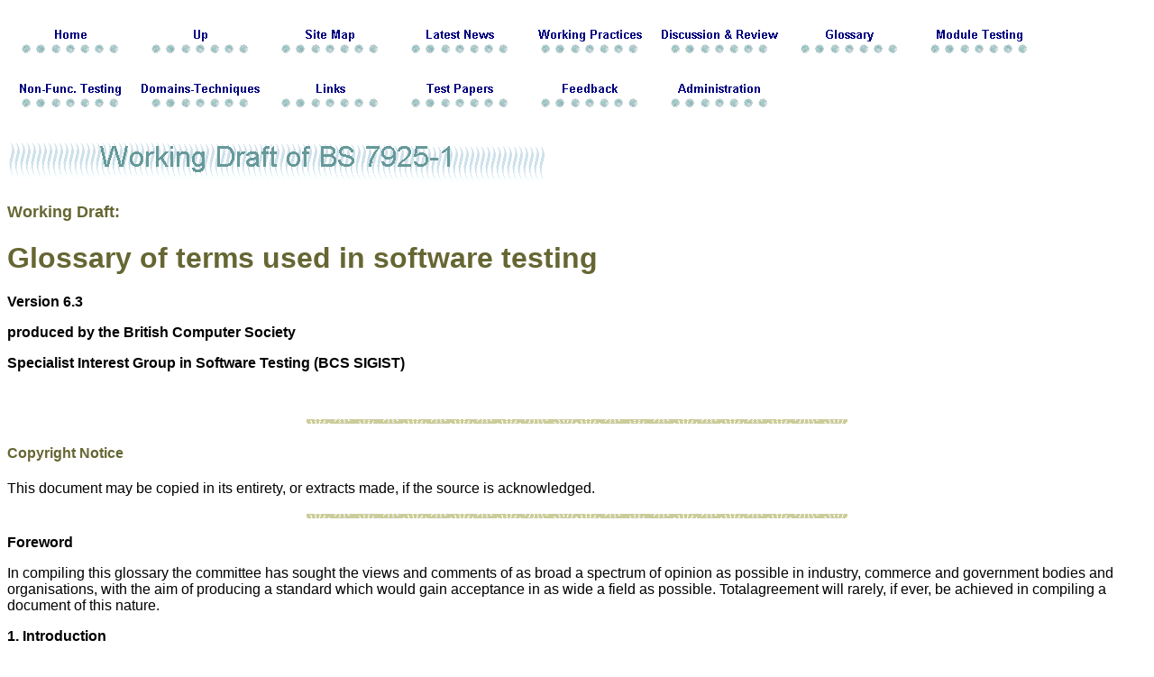

--- FILE ---
content_type: text/html
request_url: https://testingstandards.co.uk/bs_7925-1_online.htm
body_size: 15470
content:
<html>

<head>
<meta http-equiv="Content-Type" content="text/html; charset=windows-1252">
<title>Working Draft of BS 7925-1</title>
<meta name="GENERATOR" content="Microsoft FrontPage 4.0">
<meta name="ProgId" content="FrontPage.Editor.Document">
<meta name="Microsoft Theme" content="maizetswp 000, default">
<meta name="Microsoft Border" content="none, default">
</head>

<body bgcolor="#FFFFFF" text="#000000" link="#000080" vlink="#999900" alink="#0000FF"><!--mstheme--><font face="Arial, Helvetica">

<p><!--webbot bot="Navigation" S-Type="top" S-Orientation="horizontal"
S-Rendering="graphics" B-Include-Home="TRUE" B-Include-Up="TRUE" U-Page S-Target startspan
--><a href="Home.htm"><img src="_derived/home_cmp_maizetswp000_hbtn.gif" width="140" height="60" border="0" alt="Home" align="middle"></a> <a href="bs_7925-1.htm"><img src="_derived/up_cmp_maizetswp000_hbtn.gif" width="140" height="60" border="0" alt="Up" align="middle"></a> <a href="site_map.htm"><img src="_derived/site_map.htm_cmp_maizetswp000_hbtn.gif" width="140" height="60" border="0" alt="Site Map" align="middle"></a> <a href="latest_news.htm"><img src="_derived/latest_news.htm_cmp_maizetswp000_hbtn.gif" width="140" height="60" border="0" alt="Latest News" align="middle"></a> <a href="working_practices.htm"><img src="_derived/working_practices.htm_cmp_maizetswp000_hbtn.gif" width="140" height="60" border="0" alt="Working Practices" align="middle"></a> <a href="discussion_review.htm"><img src="_derived/discussion_review.htm_cmp_maizetswp000_hbtn.gif" width="140" height="60" border="0" alt="Discussion &amp; Review" align="middle"></a> <a href="glossary.htm"><img src="_derived/glossary.htm_cmp_maizetswp000_hbtn.gif" width="140" height="60" border="0" alt="Glossary" align="middle"></a> <a href="module_testing.htm"><img src="_derived/module_testing.htm_cmp_maizetswp000_hbtn.gif" width="140" height="60" border="0" alt="Module Testing" align="middle"></a> <a href="non_functional_testing_techniques.htm"><img src="_derived/non_functional_testing_techniques.htm_cmp_maizetswp000_hbtn.gif" width="140" height="60" border="0" alt="Non-Func. Testing" align="middle"></a> <a href="domain-technique_matrix.htm"><img src="_derived/domain-technique_matrix.htm_cmp_maizetswp000_hbtn.gif" width="140" height="60" border="0" alt="Domains-Techniques" align="middle"></a> <a href="links.htm"><img src="_derived/links.htm_cmp_maizetswp000_hbtn.gif" width="140" height="60" border="0" alt="Links" align="middle"></a> <a href="test_papers.htm"><img src="_derived/test_papers.htm_cmp_maizetswp000_hbtn.gif" width="140" height="60" border="0" alt="Test Papers" align="middle"></a> <a href="feedback.htm"><img src="_derived/feedback.htm_cmp_maizetswp000_hbtn.gif" width="140" height="60" border="0" alt="Feedback" align="middle"></a> <a href="administration.htm"><img src="_derived/administration.htm_cmp_maizetswp000_hbtn.gif" width="140" height="60" border="0" alt="Administration" align="middle"></a><!--webbot bot="Navigation" endspan i-checksum="8132"
-->
</p>
<p><b><!--webbot bot="Navigation" S-Type="banner" S-Rendering="graphics" S-Orientation
B-Include-Home B-Include-Up U-Page S-Target startspan --><img src="_derived/bs_7925-1_online.htm_cmp_maizetswp000_bnr.gif" width="600" height="60" border="0" alt="Working Draft of BS 7925-1"><!--webbot bot="Navigation" endspan i-checksum="36399" -->
</b></p>
<h1><!--mstheme--><font color="#666633"><font size="+1">Working Draft:</font><!--mstheme--></font></h1>
<h1><!--mstheme--><font color="#666633">Glossary of terms used in software testing<!--mstheme--></font></h1>
<b>Version 6.3</b>
<p><b>produced by the British Computer Society</b>
<p><b>Specialist Interest Group in Software Testing (BCS SIGIST)</b>
<p>&nbsp;
<!--msthemeseparator--><p align="center"><img src="_themes/maizetswp/maizrul.gif" width="600" height="10"></p>
<h4><!--mstheme--><font color="#666633">Copyright Notice<!--mstheme--></font></h4>
This document may be copied in its entirety, or extracts made, if the source is
acknowledged.&nbsp;
<!--msthemeseparator--><p align="center"><img src="_themes/maizetswp/maizrul.gif" width="600" height="10"></p>


<p><a name=Foreword></a><b>Foreword</b> </p>


<p>In compiling this glossary the committee has sought the views and comments

of as broad a spectrum of opinion as possible in industry, commerce and

government bodies and organisations, with the aim of producing a standard which

would gain acceptance in as wide a field as possible<span class=GramE>. </span><span

class=SpellE>Totalagreement</span> will rarely, if ever, be achieved in

compiling a document of this nature. </p>


<p><b>1.&nbsp;<a name=Introduction></a>Introduction</b> </p>


<p>Much time and effort is wasted both within and between industry, commerce,

government and professional and academic institutions when ambiguities arise as

a result of the inability to differentiate adequately between such terms as

`path coverage' and `branch coverage'; `test case suite', `test specification'

and `test plan' and similar terms which form an interface between various

sectors and society<span class=GramE>. </span>Moreover, the <span class=GramE>professional,</span>

or technical use of these terms is often at variance with the meanings

attributed to them by lay people. </p>


<p><b>2.&nbsp;<a name=Scope></a>Scope</b> </p>


<p>This document presents concepts, terms and definitions designed to aid

communication in software testing and related disciplines. </p>


<p><b>3.&nbsp;<a name=Arrangement></a>Arrangement</b> </p>


<p>The glossary has been arranged in a single section of definitions arranged

alphabetically<span class=GramE>. </span>The use of a term defined within this

glossary is printed in italics. </p>


<p>Some terms are preferred to other synonymous ones, in which case, the

definition of the preferred term appears, with the synonymous ones referring to

that<span class=GramE>. </span>For example <i>dirty testing</i> refers to <i>negative

testing</i>. </p>


<p><b>4.&nbsp;<a name=Normative></a>Normative references</b> </p>


<p>At the time of publication, the edition indicated was valid<span

class=GramE>. </span>All standards are subject to revision, and parties to

agreements based upon this Standard are encouraged to investigate the

possibility of applying the most recent edition of the standards listed below<span

class=GramE>. </span>Members of IEC and ISO maintain registers of currently

valid International Standards. </p>


<p>ISO 8402:1986<span class=GramE>. Quality Vocabulary.</span> </p>


<p>ISO/IEC 2382-1:1993<span class=GramE>. </span><i>Data processing -

Vocabulary - Part <span class=SpellE>01<span class=GramE>:Fundamental</span></span>

terms</i>. </p>


<p>BS 6154:1981<span class=GramE>. </span><i>Method of defining Syntactic <span

class=SpellE>Meta language</span></i>. </p>


<p><b>5.&nbsp;<a name=Definitions></a>Definitions</b> </p>


<p><span class=SpellE><b>5.1<a name=acceptancetesting></a>acceptance</b></span><b>

testing: </b>Formal <a href="#Testing">testing</a> conducted to enable a user,

customer, or other authorized entity to determine whether to accept a system or

<a href="#Component">component</a><span class=GramE>. </span>[IEEE] </p>


<p><span class=SpellE><b>5.2<a name=Actualoutcome></a>actual</b></span><b>

outcome: </b>The <a href="#behaviour">behavior</a>  actually produced when the

object is tested under specified conditions. </p>


<p><b>5.3</b> <b>ad hoc testing:</b> <a href="#Testing">Testing</a> carried out

using no recognised <a href="#Testcasedes">test case design technique</a><b>.</b>

</p>


<p><b>5.4 alpha testing: </b>Simulated or actual operational <a href="#Testing">testing</a>

at an in-house site not otherwise involved with the software developers. </p>


<p><b>5.5 arc testing: </b>See <a href="#Branchtest">branch testing</a>. </p>


<p><b>5.6 Backus-Naur form: </b>A <span class=SpellE>meta language</span> used

to formally describe the syntax of a language<span class=GramE>. </span>See BS

6154. </p>


<p><b>5.7 basic block: </b>A sequence of one or more consecutive, <a

href="#Executable">executable statements </a>containing no <a href="#Branch">branch</a>es.

</p>


<p><b>5.8 basis test set:</b> A set of <a href="#Testcase">test cases </a>derived

from the code logic which ensure that 100\% branch <a href="#Branchcov">coverage</a>

is achieved. </p>


<p><b>5.9 <span class=SpellE>bebugging</span>:</b> See <a href="#errorseeding">error

seeding</a><span class=GramE>. </span>[Abbott] </p>


<p><b>5.10&nbsp;<a name=behaviour></a>behaviour: </b>The combination of <a

href="#Inputvalue">input values </a>and <a href="#Precondition">precondition</a>s

and the required response for a function of a system<span class=GramE>. </span>The

full <a href="#Specification">specification</a> of a function would normally

comprise one or more <a href="#behaviour">behaviour</a>s. </p>


<p><b>5.11 beta testing:</b> <a href="#Operationaltesting">Operational testing </a>at

a site not otherwise involved with the software developers. </p>


<p><b>5.12 big-bang testing:</b> <a href="#Integrationtesting">Integration

testing </a>where no <a href="#incrementaltesting">incremental testing </a>takes

place prior to all the system's <a href="#Component">component</a>s being

combined to form the system. </p>


<p><b>5.13 black box testing:</b> See <a href="#functionaltest">functional test

case design.</a> </p>


<p><b>5.14 bottom-up testing:</b> An approach to <a href="#Integrationtesting">integration

testing</a> where the lowest level <a href="#Component">component</a>s are

tested first, then used to facilitate the <a href="#Testing">testing</a> of

higher level <a href="#Component">component</a>s<span class=GramE>. </span>The

process is repeated until the <a href="#Component">component</a> at the top of

the hierarchy is tested. </p>


<p><b>5.15&nbsp;<a name=Boundaryvalue></a>boundary value:</b> An <a

href="#Inputvalue">input value </a>or <a href="#Outputvalue">output value </a>which

is on the boundary between <a href="#Equivalenceclass">equivalence classes</a>,

or an incremental distance either side of the boundary. </p>


<p><b>5.16&nbsp;<a name=Boundaryvalueanal></a>boundary value analysis: </b>A <a

href="#Testcasedes">test case design technique </a>for a <a href="#Component">component</a>

in which <a href="#Testcase">test cases </a>are designed which include representatives

of <a href="#Boundaryvalue">boundary values</a>. </p>


<p><b>5.17 boundary value coverage:</b> The percentage of <a

href="#Boundaryvalue">boundary values </a>of the component's <a

href="#Equivalenceclass">equivalence classes </a>which have been <a

href="#Exercised">exercised</a> by a <a href="#Testcasesuite">test case suite</a>.

</p>


<p><b>5.18 boundary value testing:</b> See <a href="#Boundaryvalueanal">boundary

value analysis</a>. </p>


<p><b>5.19&nbsp;A conditional transfer of control

from any <a href="#Statement">statement</a> to any other <a href="#Statement">statement</a>

in a <a href="#Component">component</a>, or an unconditional transfer of

control from any <a href="#Statement">statement</a> to any other <a

href="#Statement">statement</a> in the <a href="#Component">component</a>

except the next <a href="#Statement">statement</a>, or when a <a

href="#Component">component</a> has more than one <a href="#Entrypoint">entry

point</a>, a transfer of control to an entry point of the <a href="#Component">component</a>.

</p>


<p><b>5.20 branch condition:</b> See <a href="#Decisioncondition">decision

condition</a>. </p>


<p><b>5.21 branch condition combination coverage:</b> The percentage of combinations

of all branch condition outcomes in every <a href="#Decision">decision</a> that

have been <a href="#Exercised">exercised</a> by a <a href="#Testcasesuite">test

case suite</a>. </p>


<p><b>5.22&nbsp;<a name=Branchconcomcov></a>branch condition combination

testing: </b>A <a href="#Testcasedes">test case design technique </a>in which <a

href="#Testcase">test cases </a>are designed to execute combinations of branch

condition outcomes. </p>


<p><b>5.23&nbsp;<a name=Branchconditioncov></a>branch condition coverage: </b>The

percentage of branch condition outcomes in every <a href="#Decision">decision</a>

that have been exercised by a <a href="#Testcasesuite">test case suite.</a> </p>


<p><b>5.24 branch condition testing:</b> A <a href="#Testcasedes">test case

design technique </a>in which <a href="#Testcase">test cases </a>are designed

to execute branch condition outcomes. </p>


<p><b>5.25&nbsp;<a name=Branchcov></a>branch coverage:</b> The percentage of <a

href="#Branch">branches</a> that have been <a href="#Exercised">exercised</a>

by a <a href="#Testcasesuite">test case suite</a> </p>


<p><b>5.26&nbsp;<a name=Branchoutcome></a>branch outcome: </b>See <a

href="#Decisionoutcome">decision outcome</a><b>.</b> </p>


<p><b>5.27 branch point:</b> See <a href="#Decision">decision.</a> </p>


<p><a name=Branchtest></a><b>5.28 branch testing: A</b> <a href="#Testcasedes">test

case design technique </a>for a <a href="#Component">component </a>in which <a

href="#Testcase">test cases </a>are designed to execute <a href="#Branchoutcome">branch

outcomes.</a> </p>


<p><b>5.29 bug:</b> See <a href="#Fault">fault</a>. </p>


<p><b>5.30 bug seeding: </b>See <a href="#errorseeding">error seeding</a>. </p>


<p><b>5.31&nbsp;<a name=Cuse></a>C-use: </b>See <a href="#Computation">computation

data use.</a> </p>


<p><b>5.32&nbsp;<a name=captureplay></a>capture/playback tool: </b>A test tool

that records test input as it is sent to the software under test<span

class=GramE>. </span>The input cases stored can then be used to reproduce the

test at a later time. </p>


<p><b>5.33 capture/replay tool:</b> See <a href="#captureplay">capture/playback

tool.</a> </p>


<p><b>5.34 CAST:</b> Acronym for computer-aided software testing. </p>


<p><b>5.35&nbsp;<a name=Causeeffect></a>cause-effect graph: </b>A graphical

representation of <a href="#Input">inputs </a>or stimuli (causes) with their

associated <a href="#Output">outputs </a>(effects), which can be used to design

<a href="#Testcase">test cases.</a> </p>


<p><b>5.36 cause-effect graphing:</b> A <a href="#Testcasedes">test case design

technique </a>in which <a href="#Testcase">test cases </a>are designed by

consideration of <a href="#Causeeffect">cause-effect graphs.</a> </p>


<p><b>5.37 certification: </b>The process of confirming that a system or <a

href="#Component">component </a>complies with its specified requirements and is

acceptable for operational use<span class=GramE>. From [IEEE].</span> </p>


<p><b>5.38 Chow's coverage metrics:</b> See <a href="#Nswitch">N-switch

coverage</a><span class=GramE>. </span>[Chow] </p>


<p><b>5.39 code coverage:</b> An analysis method that determines which parts of

the software have been executed (covered) by the <a href="#Testcasesuite">test

case suite </a>and which parts have not been executed and therefore may require

additional attention. </p>


<p><b>5.40 code-based testing:</b> Designing tests based on objectives derived

from the implementation (e.g., tests that execute specific <a

href="#Controlflowpath">control flow paths </a>or use specific data items). </p>


<p><b>5.41 compatibility testing:</b> <a href="#Testing">Testing </a>whether

the system is compatible with other systems with which it should communicate. </p>


<p><b>5.42 complete path testing:</b> See <a href="#Exhaustivetest">exhaustive

testing</a>. </p>


<p><a name=Component></a><b>5.43 <span class=GramE>component</span>: </b>A

minimal software item for which a separate <a href="#Specification">specification</a>

is available. </p>


<p><b>5.44&nbsp;<a name=Componenttest></a>component testing: </b>The <a

href="#Testing">testing</a> of individual software <a href="#Component">components</a><span

class=GramE>. After [IEEE].</span> </p>


<p><a name=Computation></a><b>5.45&nbsp;<a name=Computationdata></a>computation

data use: </b>A <a href="#Datause">data use </a>not in a <a href="#Condition">condition</a><span

class=GramE>. Also called <a href="#Cuse">C-use</a><b>.</b></span> </p>


<p><b>5.46&nbsp;<a name=Condition></a>condition: </b>A Boolean expression

containing no Boolean operators<span class=GramE>. </span>For instance<b>, </b><tt><span

style='font-size:10.0pt'>A&lt;B</span></tt> is a <a href="#Condition">condition</a>

but <tt><span style='font-size:10.0pt'>A and B</span></tt> is not<span

class=GramE>. </span>[DO-178B] </p>


<p><b>5.47 condition coverage:</b> See <a href="#Branchconditioncov">branch

condition coverage</a>. </p>


<p><b>5.48&nbsp;<a name=Conditionoutcome></a>condition outcome:</b> The

evaluation of a <a href="#Condition">condition </a>to TRUE or FALSE. </p>


<p><b>5.49 conformance criterion:</b> Some method of judging whether or not the

<a href="#Component">component</a>'s action on a particular <a

href="#Specifiedinput">specified input </a>value conforms to the <a

href="#Specification">specification</a>. </p>


<p><b>5.50 conformance testing:</b> The process of <a href="#Testing">testing</a>

that an implementation conforms to the <a href="#Specification">specification</a>

on which it is based. </p>


<p><b>5.51&nbsp;<a name=Controlflow></a>control flow: </b>An abstract

representation of all possible sequences of events in a program's execution<b>.</b>

</p>


<p><b>5.52 control flow graph:</b> The diagrammatic representation of the

possible alternative <a href="#Controlflowpath">control flow paths </a>through

a <a href="#Component">component</a>. </p>


<p><b>5.53&nbsp;<a name=Controlflowgraph></a><a name=Controlflowpath></a>control

flow path: </b>See <a href="#Path">path.</a> </p>


<p><b>5.54 conversion testing:</b> <a href="#Testing">Testing</a> of programs

or procedures used to convert data from existing systems for use in replacement

systems. </p>


<p><span class=GramE><b>5.55&nbsp;<a name=Correctness></a>correctness: </b>The

degree to which software conforms to its <a href="#Specification">specification</a>.</span>

</p>


<p><span class=GramE><b>5.56&nbsp;<a name=Coverage></a>coverage:</b></span><b> </b>The

degree, expressed as a percentage, to which a specified <a href="#Coverageitem">coverage

item </a>has been <a href="#Exercised">exercised</a> by a <a

href="#Testcasesuite">test case suite.</a> </p>


<p><b>5.57&nbsp;<a name=Coverageitem></a>coverage item: </b>An entity or

property used as a basis for <a href="#Testing">testing.</a> </p>


<p><b>5.58&nbsp;<a name=datadef></a>data definition: </b>An <a

href="#Executable">executable statement </a>where a variable is assigned a

value<b>.</b> </p>


<p><b>5.59<a name=DatadefCucov></a> data definition C-use coverage: </b>The

percentage of <a href="#DatadefCpair">data definition C-use pairs </a>in <span

class=GramE>a <a href="#Component">component</a> that are</span> <a

href="#Exercised">exercised </a>by a <a href="#Testcasesuite">test case suite</a>.

</p>


<p><b>5.60&nbsp;<a name=DatadefCpair></a>data definition C-use pair: </b>A <a

href="#datadef">data definition </a>and <a href="#Computationdata">computation

data use</a>, where the <a href="#Datause">data use </a>uses the value defined

in the <a href="#datadef">data definition</a>. </p>


<p><b>5.61&nbsp;<a name=DatadefuPcov></a>data definition P-use coverage: </b>The

percentage of <a href="#DatadefP">data definition P-use pairs </a>in <span

class=GramE>a <a href="#Component">component</a> that are</span> <a

href="#Exercised">exercised </a>by a <a href="#Testcasesuite">test case suite</a>.

</p>


<p><b>5.62&nbsp;<a name=DatadefP></a>data definition P-use pair: </b>A <a

href="#datadef">data definition </a>and <a href="#Predicatedata">predicate data

use</a>, where the <a href="#Datause">data use </a>uses the value defined in

the <a href="#datadef">data definition</a>. </p>


<p><b>5.63&nbsp;<a name=Datadefucov></a>data definition-use coverage: </b>The

percentage of <a href="#Datadefupair">data definition-use pairs </a>in <span

class=GramE>a <a href="#Component">component</a> that are</span> <a

href="#Exercised">exercised </a>by a <a href="#Testcasesuite">test case suite.</a>

</p>


<p><b>5.64&nbsp;<a name=Datadefupair></a>data definition-use pair: </b>A <a

href="#datadef">data definition </a>and <a href="#Datause">data use</a>, where

the <a href="#Datause">data use </a>uses the value defined in the <a

href="#datadef">data definition.</a> </p>


<p><b>5.65 data definition-use testing:</b> A <a href="#Testcasedes">test case

design technique </a>for a <a href="#Component">component</a> in which <a

href="#Testcase">test cases </a>are designed to execute <a href="#Datadefupair">data

definition-use pairs</a>. </p>


<p><b>5.66 data flow coverage:</b> <a href="#Testcoverage">Test coverage </a>measure

based on variable usage within the code<span class=GramE>. </span>Examples are <a

href="#Datadefucov">data definition-use coverage</a>, <a href="#DatadefuPcov">data

definition P-use coverage</a>, <a href="#DatadefCucov">data definition C-use

coverage</a>, etc. </p>


<p><b>5.67 data flow testing:</b> <a href="#Testing">Testing</a> in which <a

href="#Testcase">test cases </a>are designed based on variable usage within the

code. </p>


<p><b>5.68&nbsp;<a name=Datause></a>data use: </b>An <a href="#Executable">executable

statement </a>where the value of a variable is accessed<b>.</b> </p>


<p><b>5.69 debugging:</b> The process of finding and removing the causes of <a

href="#Failure">failure</a>s in software. </p>


<p><b>5.70&nbsp;<a name=Decision></a><span class=GramE>decision</span>: </b>A

program point at which the <a href="#Controlflow">control flow </a>has two or

more alternative routes. </p>


<p><b>5.71&nbsp;<a name=Decisioncondition></a>Decision condition:</b> A <a

href="#Condition">condition</a> within a <a href="#Decision">decision</a>. </p>


<p><b>5.72 decision coverage:</b> The percentage of <a href="#Decisionoutcome">decision

outcomes </a>that have been <a href="#Exercised">exercised</a> by a <a

href="#Testcasesuite">test case suite</a>. </p>


<p><b>5.73&nbsp;<a name=Decisionoutcome></a>decision outcome:</b> The result of

a <a href="#Decision">decision</a> (which therefore determines the <a

href="#Controlflow">control flow </a>alternative taken). </p>


<p><b>5.74 design-based testing:</b> Designing tests based on objectives

derived from the architectural or detail design of the software (e.g., tests

that execute specific invocation paths or probe the worst case behaviour of

algorithms). </p>


<p><b>5.75 desk checking:</b> The <a href="#Testing">testing</a> of software by

the manual <a href="#Simulation">simulation</a> of its execution. </p>


<p><b>5.76 dirty testing:</b> See <a href="#Negative">negative testing</a><span

class=GramE>. </span>[<span class=SpellE>Beizer</span>] </p>


<p><b>5.77 documentation testing:</b> <a href="#Testing">Testing</a> concerned

with the accuracy of documentation. </p>


<p><b>5.78 domain:</b> The set from which values are selected. </p>


<p><b>5.79 domain testing:</b> See <a href="#Equivalencepartiontest">equivalence

partition testing</a>. </p>


<p><b>5.80 dynamic analysis:</b> The process of evaluating a system or <a

href="#Component">component</a> based upon its <a href="#behaviour">behaviour</a>

during execution<span class=GramE>. </span>[IEEE] </p>


<p><b>5.81 emulator:</b> A device, computer program, or system that accepts the

same <a href="#Input">inputs</a> and produces the same <a href="#Output">outputs</a>

as a given system<span class=GramE>. </span>[<span class=SpellE>IEEE<span

class=GramE>,do178b</span></span>] </p>


<p><b>5.82&nbsp;<a name=Entrypoint></a>entry point:</b> The first <a

href="#Executable">executable statement </a>within a <a href="#Component">component</a>.

</p>


<p><b>5.83&nbsp;<a name=Equivalenceclass></a>equivalence class: </b>A portion

of the <a href="#Component">component</a>'s <a href="#Input">input</a> or <a

href="#Outputdomain">output domains </a>for which the <a href="#Component">component</a>'s

behaviour is assumed to be the same from the <a href="#Component">component'</a>s

specification. </p>


<p><b>5.84 equivalence partition:</b> See <a href="#Equivalenceclass">equivalence

class</a>. </p>


<p><b>5.85 equivalence partition coverage:</b> The percentage of <a

href="#Equivalenceclass">equivalence classes </a>generated for the <a

href="#Component">component</a>, which have been <a href="#Exercised">exercised</a>

by a <a href="#Testcasesuite">test case suite</a>. </p>


<p><b>5.86&nbsp;<a name=Equivalencepartiontest></a>equivalence partition

testing: </b>A <a href="#Testcasedes">test case design technique </a>for a <a

href="#Component">component</a> in which <a href="#Testcase">test cases </a>are

designed to execute representatives from <a href="#Equivalenceclass">equivalence

classes</a>. </p>


<p><b>5.87&nbsp;<a name=Error></a>error: </b>A human action that produces an

incorrect result<span class=GramE>. </span>[IEEE] </p>


<p><b>5.88 error guessing:</b> A <a href="#Testcasedes">test case design

technique </a>where the experience of the tester is used to postulate what <a

href="#Fault">faults </a>might occur, and to design tests specifically to

expose them. </p>


<p><b>5.89&nbsp;<a name=errorseeding></a>error seeding: </b>The process of

intentionally adding known <a href="#Fault">fault</a>s to those already in a

computer program for the purpose of monitoring the rate of detection and

removal, and estimating the number of <a href="#Fault">fault</a>s remaining in

the program<span class=GramE>. </span>[IEEE] </p>


<p><b>5.90&nbsp;<a name=Executable></a>executable statement: </b>A <a

href="#Statement">statement</a> which, when compiled, is translated into object

code, which will be executed procedurally when the program is running and may perform

an action on program data. </p>


<p><b>5.91<a name=Exercised></a> exercised: </b>A program element is <a

href="#Exercised">exercised</a> by a <a href="#Testcase">test case </a>when the

<a href="#Inputvalue">input value </a>causes the execution of that element, such

as a <a href="#Statement">statement</a>, <a href="#Branch">branch</a>, or other

structural element. </p>


<p><b>5.92&nbsp;<a name=Exhaustivetest></a>exhaustive testing: </b>A <a

href="#Testcasedes">test case design technique </a>in which the <a

href="#Testcasesuite">test case suite </a>comprises all combinations of <a

href="#Inputvalue">input values </a>and <a href="#Precondition">precondition</a>s

for <a href="#Component">component</a> variables. </p>


<p><b>5.93&nbsp;<a name=Exitpoint></a>exit point: </b>The last <a

href="#Executable">executable statement </a>within a <a href="#Component">component.</a>

</p>


<p><b>5.94&nbsp;<a name=Expected></a>expected outcome: </b>See <a

href="#Predictedoutcome">predicted outcome</a>. </p>


<p><b>5.95 facility testing:</b> See <a href="#functionaltest">functional test

case design</a>. </p>


<p><b>5.96&nbsp;<a name=Failure></a>failure: </b>Deviation of the software from

its expected delivery or service<span class=GramE>. </span>[Fenton] </p>


<p><a name=Fault></a><b>5.97 fault: </b>A manifestation of an <a href="#Error">error</a>

in software<span class=GramE>. </span>A <a href="#Fault">fault</a>, if

encountered may cause a <a href="#Failure">failure</a><span class=GramE>. </span>[<span

class=SpellE>do178b</span><b>]</b> </p>


<p><b>5.98 feasible path:</b> A path for which there exists a set of <a

href="#Inputvalue">input values </a>and execution conditions which causes it to

be executed. </p>


<p><b>5.99 feature testing:</b> See <a href="#functionaltest">functional test

case design</a>. </p>


<p><b>5.100 functional specification:</b> The document that describes in detail

the characteristics of the product with regard to its intended capability<span

class=GramE>. </span>[BS 4778, <span class=SpellE>Part2</span>] </p>


<p><b>5.101&nbsp;<a name=functionaltest></a>functional test case design: </b><a

href="#Testcase">Test case </a>selection that is based on an analysis of the <a

href="#Specification">specification</a> of the <a href="#Component">component</a>

without reference to its internal workings. </p>


<p><b>5.102 glass box testing:</b> See <a href="#Structuraltestcase">structural

test case design</a>. </p>


<p><b>5.103&nbsp;<a name=incrementaltesting></a>incremental testing: </b><a

href="#Integrationtesting">Integration testing </a>where system <a

href="#Component">component</a>s <span class=GramE>are</span> integrated into

the system one at a time until the entire system is integrated. </p>


<p><b>5.104 independence:</b> Separation of responsibilities which ensures the

accomplishment of objective evaluation<span class=GramE>. After [<span

class=SpellE>do178b</span>].</span> </p>


<p><b>5.105 infeasible <span class=GramE>path</span>:</b> A <a href="#Path">path</a>

which cannot be <a href="#Exercised">exercised</a> by any set of possible <a

href="#Inputvalue">input values</a>. </p>


<p><b>5.106&nbsp;<a name=Input></a>input: </b>A variable (whether stored within

a <a href="#Component">component </a>or outside it) that is read by the <a

href="#Component">component</a>. </p>


<p><b>5.107 input domain:</b> The set of all possible <a href="#Input">input</a>s.

</p>


<p><b>5.108&nbsp;<a name=Inputvalue></a>input value:</b> An instance of an <a

href="#Input">input</a><b>.</b> </p>


<p><b>5.109&nbsp;<a name=Inspection></a>inspection: </b>A group <a

href="#Review">review</a> quality improvement process for written material<span

class=GramE>. </span>It consists of two aspects; product (document itself)

improvement and process improvement (of both document production and <a

href="#Inspection">inspection</a>)<span class=GramE>. </span>After [Graham] </p>


<p><b>5.110 installability testing:</b> <a href="#Testing">Testing</a>

concerned with the installation procedures for the system. </p>


<p><span class=GramE><b>5.111&nbsp;<a name=Instrumentation></a>instrumentation:

</b>The insertion of additional code into the program in order to collect

information about program <a href="#behaviour">behaviour </a>during program

execution.</span> </p>


<p><span class=GramE><b>5.112&nbsp;<a name=Instrumenter></a>instrumenter:</b></span><b>

</b>A software tool used to carry out <a href="#Instrumentation">instrumentation</a>.

</p>


<p><span class=GramE><b>5.113&nbsp;<a name=Integration></a>integration: </b>The

process of combining <a href="#Component">component</a>s into larger assemblies<b>.</b></span>

</p>


<p><b>5.114&nbsp;<a name=Integrationtesting></a>integration testing: </b><a

href="#Testing">Testing</a> performed to expose <a href="#Fault">fault</a>s in

the interfaces and in the interaction between integrated <a href="#Component">component</a>s.

</p>


<p><b>5.115 interface testing:</b> <a href="#Integrationtesting">Integration

testing </a>where the interfaces between system <a href="#Component">component</a>s

are tested. </p>


<p><b>5.116 isolation testing:</b> <a href="#Componenttest">Component testing </a>of

individual <a href="#Component">component</a>s in isolation from surrounding <a

href="#Component">component</a>s, with surrounding <a href="#Component">component</a>s

being simulated by <a href="#Stub">stub</a>s. </p>


<p><b>5.117&nbsp;<a name=LCSAJ></a>LCSAJ: </b>A Linear Code Sequence And Jump,

consisting of the following three items (conventionally identified by line

numbers in a source code listing): the start of the linear sequence of <a

href="#Executable">executable statements</a>, the end of the linear sequence,

and the target line to which <a href="#Controlflow">control flow </a>is

transferred at the end of the linear sequence. </p>


<p><b>5.118 LCSAJ coverage:</b> The percentage of <a href="#LCSAJ"><span

class=SpellE>LCSAJ</span></a><span class=SpellE>s</span> of a <a

href="#Component">component</a> which are <a href="#Exercised">exercised</a> by

a <a href="#Testcasesuite">test case suite.</a> </p>


<p><b>5.119 LCSAJ testing:</b> A <a href="#Testcasedes">test case design

technique </a>for a <a href="#Component">component </a>in which <a

href="#Testcase">test cases </a>are designed to execute <a href="#LCSAJ"><span

class=SpellE>LCSAJ</span></a><span class=SpellE>s</span>. </p>


<p><b>5.120 logic-coverage testing:</b> <a href="#Structuraltestcase">See

structural test case design</a><span class=GramE>. </span>[Myers] </p>


<p><b>5.121 logic-driven testing:</b> See <a href="#Structuraltestcase">structural

test case design</a>. </p>


<p><b>5.122&nbsp;<a name=Maintainability></a>maintainability testing: </b><a

href="#Testing">Testing </a>whether the system meets its specified objectives

for maintainability. </p>


<p><b>5.123 modified condition/decision coverage:</b> The percentage of all

branch condition outcomes that independently affect a <a href="#Decisionoutcome">decision

outcome </a>that have been exercised by a test case suite. </p>


<p><b>5.124 modified condition/decision testing:</b> A <a href="#Testcasedes">test

case design technique </a>in which <a href="#Testcase">test cases </a>are

designed to execute branch condition outcomes that independently affect a <a

href="#Decisionoutcome">decision outcome</a>. </p>


<p><b>5.125 <span class=GramE>multiple</span> condition coverage:</b> See <a

href="#Branchconcomcov">branch condition combination coverage</a>. </p>


<p><b>5.126 mutation analysis:</b> A method to determine <a

href="#Testcasesuite">test case suite </a>thoroughness by measuring the extent

to which a <a href="#Testcasesuite">test case suite </a>can discriminate the

program from slight variants (mutants) of the program<span class=GramE>. </span>See

also <a href="#errorseeding">error seeding</a>. </p>


<p><b>5.127&nbsp;<a name=Nswitch></a>N-switch coverage: </b>The percentage of

sequences of <a href="#NTransitions">N-transitions </a>that have been <a

href="#Exercised">exercised</a> by a <a href="#Testcasesuite">test case suite</a>.

</p>


<p><b>5.128 N-switch testing:</b> A form of <a href="#Statetransition">state

transition testing </a>in which <a href="#Testcase">test cases </a>are designed

to execute all valid sequences of <a href="#NTransitions">N-transitions</a>. </p>


<p><b>5.129&nbsp;<a name=NTransitions></a>N-transitions: </b>A sequence of <span

class=GramE>N+1 transitions</span><b>.</b> </p>


<p><b>5.130&nbsp;<a name=Negative></a>negative testing: </b><a href="#Testing">Testing

</a>aimed at showing software does not work<span class=GramE>. </span>[<span

class=SpellE>Beizer</span>] </p>


<p><b>5.131&nbsp;<a name=Nonfunctional></a>non-functional requirements testing:

</b><a href="#Testing">Testing</a> of those requirements that do not relate to

functionality<span class=GramE>. i.e</span>. performance, usability, etc. </p>


<p><b>5.132&nbsp;<a name=Operationaltesting></a>operational <span class=SpellE>testing:<span

style='font-weight:normal'><a href="#Testing">Testing</a></span></span></b></p>


<span style='font-size:12.0pt;font-family:"Times New Roman";mso-fareast-font-family:

"Times New Roman";mso-ansi-language:EN-GB;mso-fareast-language:EN-GB;

mso-bidi-language:AR-SA'>conducted to evaluate a system or <a href="#Component">component</a>

in its operational environment<span class=GramE>. </span>[IEEE] </span>


<p><b>5.133 oracle</b>: A mechanism to produce the <a href="#Predictedoutcome">predicted

outcomes </a>to compare with the <a href="#Actualoutcome">actual outcomes </a>of

the software under test<span class=GramE>. </span>After [<span class=SpellE>adrion</span>]

</p>


<p><b>5.134&nbsp;<a name=Outcome></a>outcome: </b><a href="#Actualoutcome">Actual

outcome </a>or <a href="#Predictedoutcome">predicted outcome</a><span

class=GramE>. </span>This is the outcome of a test<span class=GramE>. </span>See

also <a href="#Branchoutcome">branch outcome</a>, <a href="#Conditionoutcome">condition

outcome </a>and <a href="#Decisionoutcome">decision outcome</a>. </p>


<p><b>5.135&nbsp;<a name=Output></a>output: </b>A variable (whether stored

within a <a href="#Component">component</a> or outside it) that is written to

by the <a href="#Component">component</a><b>.</b> </p>


<p><b>5.136<a name=Outputdomain></a> output domain: </b>The set of all possible

<a href="#Output">output</a>s. </p>


<p><b>5.137&nbsp;<a name=Outputvalue></a>output value: </b>An instance of an <a

href="#Output">output</a><b>.</b> </p>


<p><b>5.138 P-use:</b> See <a href="#Predicatedata">predicate data use</a>. </p>


<p><b>5.139 partition testing:</b> See <a href="#Equivalencepartiontest">equivalence

partition testing</a><span class=GramE>. </span>[<span class=SpellE>Beizer</span>]

</p>


<p><b>5.140&nbsp;<a name=Path></a><span class=GramE>path</span>: </b>A sequence

of <a href="#Executable">executable statements </a>of a <a href="#Component">component</a>,

from an <a href="#Entrypoint">entry point </a>to an <a href="#Exitpoint">exit

point</a><b>.</b> </p>


<p><b>5.141 path coverage:</b> The percentage of <a href="#Path">path</a>s in a

<a href="#Component">component</a> <a href="#Exercised">exercised</a> by a <a

href="#Testcasesuite">test case suite</a>. </p>


<p><b>5.142 path sensitizing: </b>Choosing a set of <a href="#Inputvalue">input

values </a>to force the execution of a <a href="#Component">component</a> to

take a given <a href="#Path">path.</a> </p>


<p><b>5.143 path testing:</b> <a href="#Testcasedes">A test case design

technique </a>in which <a href="#Testcase">test cases </a>are designed to

execute <a href="#Path">path</a>s of a <a href="#Component">component</a>. </p>


<p><b>5.144 performance testing:</b> <a href="#Testing">Testing</a> conducted

to evaluate the compliance of a system or <a href="#Component">component </a>with

specified performance requirements<span class=GramE>. </span>[IEEE] </p>


<p><b>5.145 portability testing:</b> <a href="#Testing">Testing</a> aimed at

demonstrating the software can be ported to specified hardware or software

platforms. </p>


<p><b>5.146&nbsp;<a name=Precondition></a>precondition: </b>Environmental and

state conditions which must be fulfilled before the <a href="#Component">component

</a>can be executed with a particular <a href="#Inputvalue">input value</a>. </p>


<p><b>5.147&nbsp;<a name=Predicate></a>predicate: </b>A logical expression

which evaluates to TRUE or FALSE, normally to direct the execution <a

href="#Path">path</a> in code. </p>


<p><b>5.148&nbsp;<a name=Predicatedata></a>predicate data use: </b>A <a

href="#Datause">data use </a>in a <a href="#Predicate">predicate</a>. </p>


<p><b>5.149&nbsp;<a name=Predictedoutcome></a>predicted outcome:</b> The <a

href="#behaviour">behaviour </a>predicted by the <a href="#Specification">specification

</a>of an object under specified conditions. </p>


<p><b>5.150 program instrumenter:</b> See <a href="#Instrumenter">instrumenter</a>.

</p>


<p><b>5.151 progressive testing:</b> <a href="#Testing">Testing</a> of new

features after <a href="#Regression">regression testing </a>of previous

features<span class=GramE>. </span>[<span class=SpellE>Beizer</span>] </p>


<p><b>5.152 <span class=GramE>pseudo-random</span>:</b> A series which appears

to be random but is in fact generated according to some prearranged sequence. </p>


<p><b>5.153 recovery testing:</b> <a href="#Testing">Testing</a> aimed at

verifying the system's ability to recover from varying degrees of <a

href="#Failure">failure.</a> </p>


<p><a name=Regression></a><b>5.154 regression testing: </b>Retesting of a

previously tested program following modification to ensure that <a href="#Fault">fault</a>s

have not been introduced or uncovered as a result of the changes made. </p>


<p><b>5.155 requirements-based testing:</b> Designing tests based on objectives

derived from requirements for the software component (e.g., tests that exercise

specific functions or probe the non-functional constraints such as performance

or security)<span class=GramE>. </span>See <a href="#functionaltest">functional

test case design.</a> </p>


<p><b>5.156 result:</b> See <a href="#Outcome">outcome</a>. </p>


<p><b>5.157&nbsp;<a name=Review></a>review: </b>A process or meeting during

which a work product, or set of work products, is presented to project

personnel, managers, users or other interested parties for comment or approval<span

class=GramE>. </span>[<span class=GramE>ieee</span>] </p>


<p><b>5.158 security testing:</b> <a href="#Testing">Testing</a> whether the

system meets its specified security objectives. </p>


<p><b>5.159 serviceability testing:</b> See <a href="#Maintainability">maintainability

testing</a>. </p>


<p><b>5.160 simple <span class=GramE>subpath</span>:</b>

A <span class=SpellE>subpath</span> of the <a href="#Controlflowgraph">control

flow graph </a>in which no program part is executed more than necessary. </p>


<p><b>5.161&nbsp;<a name=Simulation></a>simulation: </b>The representation of

selected behavioural characteristics of one physical or abstract system by

another system<span class=GramE>. [ISO 2382/1].</span> </p>


<p><b>5.162 simulator:</b> A device, computer program or system used during

software <a href="#Verification">verification, </a>which behaves or operates

like a given system when provided with a set of controlled <a href="#Input">input</a>s.

[<span class=SpellE>IEEE<span class=GramE>,do178b</span></span>] </p>


<p><b>5.163 source statement:</b> See <a href="#Statement">statement</a>. </p>


<p><b>5.164&nbsp;<a name=Specification></a>specification: </b>A description of

a <a href="#Component">component</a>'s function in terms of its <a

href="#Outputvalue">output values </a>for <a href="#Specifiedinput">specified

input </a>values under specified <a href="#Precondition">precondition</a>s. </p>


<p><b>5.165&nbsp;<a name=Specifiedinput></a>specified input: </b>An <a

href="#Input">input </a>for which the <a href="#Specification">specification </a>predicts

an <a href="#Outcome">outcome</a>. </p>


<p><b>5.166 state transition: </b>A transition between two allowable states of

a system or <a href="#Component">component</a>. </p>


<p><a name=Statetransition></a><b>5.167 state transition testing: </b>A <a

href="#Testcasedes">test case design technique </a>in which <a href="#Testcase">test

cases </a>are designed to execute <a href="#Statetransition">state transitions.</a>

</p>


<p><a name=Statement></a><b>5.168 <span class=GramE>statement</span>: </b>An

entity in a programming language which is typically the smallest indivisible

unit of execution. </p>


<p><b>5.169 statement coverage:</b> The percentage of <a href="#Executable">executable

statements </a>in a <a href="#Component">component</a> that have been <a

href="#Exercised">exercised</a> by a <a href="#Testcasesuite">test case suite.</a>

</p>


<p><b>5.170 statement testing:</b> A <a href="#Testcasedes">test case design

technique </a>for a <a href="#Component">component</a> in which <a

href="#Testcase">test cases </a>are designed to execute <a href="#Statement">statement</a>s.

</p>


<p><b>5.171&nbsp;<a name=Staticanaly></a>static <span class=GramE>analysis</span>:</b>

Analysis of a program carried out without executing the program. </p>


<p><span class=GramE><b>5.172 static analyzer:</b> A tool that carries out <a

href="#Staticanaly">static analysis</a>.</span> </p>


<p><b>5.173 static testing:</b> <a href="#Testing">Testing</a> of an object

without execution on a computer. </p>


<p><b>5.174<a name=statisticaltesting></a> statistical testing:</b> <a

href="#Testcasedes">A test case design technique </a>in which a model is used

of the statistical distribution of the <a href="#Input">input </a>to construct

representative <a href="#Testcase">test cases</a>. </p>


<p><b>5.175 storage testing:</b> <a href="#Testing">Testing </a>whether the

system meets its specified storage objectives. </p>


<p><b>5.176 stress testing:</b> <a href="#Testing">Testing</a> conducted to

evaluate a system or component at or beyond the limits of its specified

requirements<span class=GramE>. </span>[IEEE] </p>


<p><span class=GramE><b>5.177 structural coverage:</b> Coverage measures based

on the internal structure of the <a href="#Component">component</a>.</span> </p>


<p><b>5.178&nbsp;<a name=Structuraltestcase></a>structural test case <span

class=GramE>design</span>: </b><a href="#Testcase">Test case </a>selection that

is based on an analysis of the internal structure of the <a href="#Component">component</a>.

</p>


<p><b>5.179 structural testing:</b> See <a href="#Structuraltestcase">structural

test case design</a>. </p>


<p><b>5.180 structured basis testing:</b> A <a href="#Testcasedes">test case

design technique </a>in which <a href="#Testcase">test cases </a>are derived

from the code logic to achieve 100% <a href="#Branchcov">branch coverage</a>. </p>


<p><b>5.181 structured walkthrough:</b> See <a href="#Walkthough">walkthrough</a><a

name=Walkthrough></a>. </p>


<p><b>5.182&nbsp;<a name=Stub></a>stub: </b>A skeletal or special-purpose

implementation of a software module, used to develop or test a <a

href="#Component">component </a>that calls or is otherwise dependent on it<span

class=GramE>. After [IEEE].</span> </p>


<p><b>5.183&nbsp;<a name=Subpath></a><span class=GramE>subpath</span>:</b>

A sequence of <a href="#Executable">executable statements </a>within a <a

href="#Component">component</a>. </p>


<p><b>5.184 symbolic evaluation:</b> See <a href="#Symbolic">symbolic execution</a>.

</p>


<p><a name=Symbolic></a><b>5.185 symbolic <span class=GramE>execution</span>: </b>A

<a href="#Staticanaly">static analysis </a>technique that derives a symbolic

expression for program <a href="#Path">path</a>s. </p>


<p><b>5.186 syntax testing:</b> A <a href="#Testcasedes">test case design

technique </a>for a <a href="#Component">component</a> or system in which <a

href="#Testcase">test case </a>design is based upon the syntax of the <a

href="#Input">input</a>. </p>


<p><b>5.187<a name=systemtesting></a> system testing:</b> The process of <a

href="#Testing">testing </a>an integrated system to verify that it meets

specified requirements<span class=GramE>. </span>[Hetzel] </p>


<p><b>5.188 technical requirements testing:</b> See <a href="#Nonfunctional">non-functional

requirements testing.</a> </p>


<p><b>5.189 test automation:</b> The use of software to control the execution

of tests, the comparison of <a href="#Actualoutcome">actual outcomes </a>to <a

href="#Predictedoutcome">predicted outcomes</a>, the setting up of test <a

href="#Precondition">precondition</a>s, and other test control and test

reporting functions. </p>


<p><b>5.190&nbsp;<a name=Testcase></a>test case: </b>A set of <a href="#Input">input</a>s,

execution <a href="#Precondition">precondition</a>s, and <a href="#Expected">expected

outcomes </a>developed for a particular objective, such as to exercise a

particular program <a href="#Path">path </a>or to verify compliance with a

specific requirement<span class=GramE>. </span>After [<span class=SpellE>IEEE<span

class=GramE>,do178b</span></span>] </p>


<p><b>5.191&nbsp;<a name=Testcasedes></a>test case design technique: </b>A

method used to derive or select <a href="#Testcase">test cases</a>. </p>


<p><b>5.192&nbsp;<a name=Testcasesuite></a>test case suite:</b> A collection of

one or more <a href="#Testcase">test cases </a>for the software under test. </p>


<p><b>5.193&nbsp;<a name=Testcompar></a>test comparator: </b>A test tool that

compares the actual <a href="#Output">output</a>s produced by the software

under test with the expected <a href="#Output">output</a>s for that <a

href="#Testcase">test case</a>. </p>


<p><b>5.194&nbsp;<a name=Testcompletion></a>test completion criterion: </b>A

criterion for determining when planned <a href="#Testing">testing</a> is

complete, defined in terms of a <a href="#Testmeasurement">test measurement

technique</a>. </p>


<p><b>5.195&nbsp;<a name=Testcoverage></a>test coverage: </b>See <a

href="#Coverage">coverage</a>. </p>


<p><b>5.196&nbsp;<a name=Testdriver></a>test driver: </b>A program or test tool

used to execute software against a <a href="#Testcasesuite">test case suite</a>.

</p>


<p><b>5.197&nbsp;<a name=Testenviro></a>test environment: </b>A description of

the hardware and software environment in which the tests will be run, and any

other software with which the software under test interacts when under test

including <a href="#Stub">stub</a>s and <a href="#Testdriver">test drivers</a>.

</p>


<p><b>5.198&nbsp;<a name=Testexecution></a>test execution: </b>The processing

of a <a href="#Testcasesuite">test case suite </a>by the software under test,

producing an <a href="#Outcome">outcome.</a> </p>


<p><b>5.199 test execution technique:</b> The method used to perform the actual

<a href="#Testexecution">test execution</a>, e.g. manual, <a href="#captureplay">capture/playback

tool</a>, etc. </p>


<p><b>5.200 test generator:</b> A program that generates <a href="#Testcase">test

cases </a>in accordance to a specified strategy or heuristic<span class=GramE>.

After [<span class=SpellE>Beizer</span>].</span> </p>


<p><b>5.201&nbsp;<a name=Testharness></a>test harness: </b>A <a href="#Testing">testing

</a>tool that comprises a <a href="#Testdriver">test driver </a>and a <a

href="#Testcompar">test comparator</a>. </p>


<p><b>5.202&nbsp;<a name=Testmeasurement></a>test measurement technique: </b>A

method used to measure <a href="#Testcoverage">test coverage </a>items. </p>


<p><b>5.203 test outcome:</b> See <a href="#Outcome">outcome</a>. </p>


<p><b>5.204 test plan:</b> A record of the test planning process detailing the

degree of tester <span class=SpellE>indedendence</span>, the <a

href="#Testenviro">test environment</a>, the <a href="#Testcasedes">test case

design techniques </a>and <a href="#Testmeasurement">test measurement

techniques </a>to be used, and the rationale for their choice. </p>


<p><b>5.205&nbsp;<a name=Testproc></a>test procedure: </b>A document providing

detailed instructions for the execution of one or more <a href="#Testcase">test

cases</a>. </p>


<p><b>5.206 test records:</b> For each test, an unambiguous record of the

identities and versions of the <a href="#Component">component</a> under test,

the <a href="#Testspec">test specification</a>, and <a href="#Actualoutcome">actual

outcome</a>. </p>


<p><b>5.207 test script:</b> Commonly used to refer to the automated <a

href="#Testproc">test procedure </a>used with a <a href="#Testharness">test

harness</a>. </p>


<p><a name=Testspec></a><b>5.208 test specification: </b>For each <a

href="#Testcase">test case</a>, the <a href="#Coverageitem">coverage item</a>,

the initial state of the software under test, the <a href="#Input">input</a>,

and the <a href="#Predictedoutcome">predicted outcome</a>. </p>


<p><b>5.209 test target:</b> A set of <a href="#Testcompletion">test completion

criteria</a>. </p>


<p><b>5.210</b><a name=Testing></a> <b>testing:</b> The process of exercising

software to verify that it satisfies specified requirements and to detect <a

href="#Error">error</a>s<span class=GramE>. </span>After [<span class=SpellE>do178b</span>]

</p>


<p><b>5.211 thread testing:</b> A variation of <a href="#Topdown">top-down

testing </a>where the progressive <a href="#Integration">integration</a> of <a

href="#Component">component</a>s follows the implementation of subsets of the

requirements, as opposed to the <a href="#Integration">integration </a>of <a

href="#Component">component</a>s by successively lower levels. </p>


<p><b>5.212&nbsp;<a name=Topdown></a>top-down testing: </b>An approach to <a

href="#Actualoutcome">integration testing </a>where the <a href="#Component">component</a>

at the top of the <a href="#Component">component </a>hierarchy is tested first,

with lower level <a href="#Component">component</a>s being simulated by <a

href="#Stub">stub</a>s. Tested <a href="#Component">component</a>s are then

used to test lower level <a href="#Component">component</a>s<span class=GramE>.

</span>The process is repeated until the lowest level <a href="#Component">component</a>s

<span class=GramE>have</span> been tested. </p>


<p><b>5.213 <span class=GramE>unit</span> testing:</b> See <a

href="#Componenttest">component testing</a>. </p>


<p><b>5.214 usability testing:</b> <a href="#Testing">Testing</a> the ease with

which users can learn and use a product. </p>


<p><b>5.215 <span class=GramE>validation</span>:</b> Determination of the c<a

href="#Correctness">orrectness</a> of the products of software development with

respect to the user needs and requirements.</p>


<p style='margin-left:30.1pt'>NOTE: The definition in BS 7925-1:1998 reads:

confirmation by examination and provision of objective evidence that the

particular requirements for a specific intended use have been fulfilled</p>


<p><a name=Verification></a><b>5.216 verification: </b>The process of

evaluating a system or <a href="#Component">component</a> to determine whether

the products of the given development phase satisfy the conditions imposed at

the start of that phase<span class=GramE>. </span>[IEEE] </p>


<p style='margin-left:30.1pt'>NOTE: The definition in BS 7925-1:1998 reads:

confirmation by examination and provision of objective evidence that specified

requirements have been fulfilled</p>


<p><b>5.217 volume testing:</b> <a href="#Testing">Testing</a> where the system

is subjected to large volumes of data. </p>


<p><a name=Walkthough></a><b>5.218 walkthrough: </b>A <a href="#Review">review</a>

of requirements, designs or code characterized by the author of the object

under <a href="#Review">review </a>guiding the progression of the <a

href="#Review">review</a>. </p>


<p><b>5.219 white box testing</b>: See <a href="#Structuraltestcase">structural

test case design</a>.&nbsp; </p>


<div class=MsoNormal align=center style='text-align:center'>


<!--msthemeseparator--><p align="center"><img src="_themes/maizetswp/maizrul.gif" width="600" height="10"></p>


</div>


<h3><!--mstheme--><font color="#666633"><a name=AnnexA></a>Annex <span class=GramE>A</span> (informative)<!--mstheme--></font></h3>


<p class=MsoNormal><b>Index of sources</b> </p>


<p>The following non-normative sources were used in constructing this glossary.

</p>


<p>[Abbott<span class=GramE>] </span>J Abbot, <i>Software Testing Techniques</i>,

<span class=SpellE>NCC</span> Publications, 1986. </p>


<p>[<span class=SpellE>Adrion</span><span class=GramE>] </span>W R <span

class=SpellE>Adrion</span>, M A <span class=SpellE>Branstad</span> and J C <span

class=SpellE>Cherniabsky</span><span class=GramE>. <i>Validation, Verification

and Testing of Computer Software</i>, Computing Surveys, <span class=SpellE>Vol</span>

14, No 2, June 1982.</span> </p>


<p>[BCS<span class=GramE>] </span><i>A Glossary of Computing Terms</i>, The

British Computer Society, 7th edition, ISBN 0-273-03645-9. </p>


<p>[<span class=SpellE>Beizer</span><span class=GramE>] </span>B <span

class=SpellE>Beizer</span><span class=GramE>. </span><i>Software Testing

Techniques</i>, van <span class=SpellE>Nostrand</span> Reinhold, 1990, ISBN

0-442-20672-0. </p>


<p>[Chow<span class=GramE>] </span>T S Chow, <i>Testing Software Design

Modelled by Finite-Sate Machines</i>, IEEE Transactions on Software

Engineering, <span class=SpellE>Vol</span> SE-4, No 3, May 1978. </p>


<p>[DO-178B<span class=GramE>] </span><i>Software Considerations in Airborne

Systems and Equipment Certification</i><span class=GramE>. Issued in the USA by

the Requirements and Technical Concepts for Aviation (document <span

class=SpellE>RTCA</span> <span class=SpellE>SC167</span>/DO-178B) and in </span><span

 class=GramE>Europe</span><span class=GramE> by the European

Organization for Civil Aviation Electronics (<span class=SpellE>EUROCAE</span>

document ED-12B), December 1992.</span> </p>


<p>[Fenton<span class=GramE>] N </span><span class=GramE>E Fenton</span><span

class=GramE>, <i>Software Metrics</i>, Chapman \&amp; Hall, 1991.</span> </p>


<p>[Graham<span class=GramE>] D Graham and T <span class=SpellE>Gilb</span>, <i>Software

Inspection</i>, Addison-Wesley, 1993, ISBN 0-201-63181-4.</span> </p>


<p>[Hetzel<span class=GramE>] W C Hetzel, <i>The complete guide to software

testing</i>, 2nd edition, QED Information Sciences, 1988.</span> </p>


<p>[IEEE<span class=GramE>] </span><i>IEEE Standard Glossary of Software

Engineering Terminology</i>, IEEE <span class=GramE>Std</span> 610.12-1990. </p>


<p>[Myers<span class=GramE>] </span>G J Myers, <span class=GramE><i>The</i></span><i>

Art of Software Testing</i>, Wiley, 1979.&nbsp; </p>


<div class=MsoNormal align=center style='text-align:center'>


<!--msthemeseparator--><p align="center"><img src="_themes/maizetswp/maizrul.gif" width="600" height="10"></p>


</div>


<h3><!--mstheme--><font color="#666633"><a name=AnnexB></a>Annex B (informative)<!--mstheme--></font></h3>


<p class=MsoNormal><b>Document Details</b> </p>


<p><b>B. 1 Method of commenting on this draft</b> </p>


<p>Comments are invited on this draft so that the glossary can be improved to

satisfy the requirements of an ISO standard. </p>


<p>When making a comment, be sure to include the following information: </p>


<p>Your name and address; </p>


<p>The version number of the glossary (currently 6.2); </p>


<p>Exact part of the glossary; </p>


<p><span class=GramE>Supporting information, such as the reason for a proposed

change, or the reference to the use of a term.</span> </p>


<p>You can submit comments in a variety of ways, which in order of preference

are as follows: </p>


<ol start=1 type=1>

 <li class=MsoNormal style='mso-margin-top-alt:auto;mso-margin-bottom-alt:auto;

     mso-list:l1 level1 lfo2;tab-stops:list 36.0pt'>By E-mail to

     <a href="/cdn-cgi/l/email-protection" class="__cf_email__" data-cfemail="fe8c9b979a8dbe8c939d8dd09d8c9f9098979b929ad09f9dd08b95">[email&#160;protected]</a>;</li>

 <li class=MsoNormal style='mso-margin-top-alt:auto;mso-margin-bottom-alt:auto;

     mso-list:l1 level1 lfo2;tab-stops:list 36.0pt'>By post to S C Reid,

     SEAS/CISE, Cranfield University,

     RMCS, Shrivenham, Swindon Wilts SN6 8LA, UK;</li>

</ol>


<p style='margin-left:36.0pt'><br>

By FAX to +44 (0) 1793 783192, marked for the attention of Stuart Reid.</p>


<p class=MsoNormal><span class=GramE><b>B. 2 Status</b></span> </p>


<p><span class=GramE>Working draft for the BCS Specialist Interest Group in

Software Testing.</span> </p>


</b>


<!--mstheme--></font><script data-cfasync="false" src="/cdn-cgi/scripts/5c5dd728/cloudflare-static/email-decode.min.js"></script><script defer src="https://static.cloudflareinsights.com/beacon.min.js/vcd15cbe7772f49c399c6a5babf22c1241717689176015" integrity="sha512-ZpsOmlRQV6y907TI0dKBHq9Md29nnaEIPlkf84rnaERnq6zvWvPUqr2ft8M1aS28oN72PdrCzSjY4U6VaAw1EQ==" data-cf-beacon='{"version":"2024.11.0","token":"37b38dbea91e4c18a63710fa90839fed","r":1,"server_timing":{"name":{"cfCacheStatus":true,"cfEdge":true,"cfExtPri":true,"cfL4":true,"cfOrigin":true,"cfSpeedBrain":true},"location_startswith":null}}' crossorigin="anonymous"></script>
</body>

</html>
